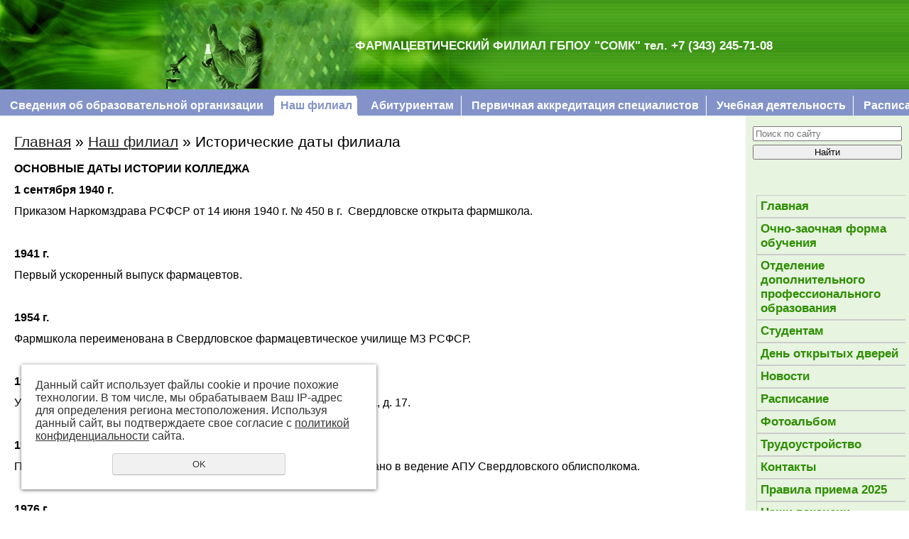

--- FILE ---
content_type: text/html; charset=UTF-8
request_url: https://farmcollege.ru/branch/istoricheskie_daty_branch/
body_size: 6443
content:
<!DOCTYPE html PUBLIC "-//W3C//DTD XHTML 1.0 Strict//EN" "http://www.w3.org/TR/xhtml1/DTD/xhtml1-strict.dtd">
<html xmlns="http://www.w3.org/1999/xhtml" xml:lang="ru">
	<head>
		<script src="/js/jquery-1.8.3.min.js"></script>
		<meta http-equiv="Content-Type" content="text/html; charset=utf-8" /><meta http-equiv="Content-Language" content="ru" /><meta name="author" content="ur66.ru" /><meta name="format-detection" content="telephone=no" /><meta name="referrer" content="strict-origin-when-cross-origin" /><title>Исторические даты филиала - ФАРМАЦЕВТИЧЕСКИЙ ФИЛИАЛ ГБПОУ  &quot;СОМК&quot;</title><meta name="keywords" content="Исторические даты филиала" /><meta name="description" content="ФАРМАЦЕВТИЧЕСКИЙ ФИЛИАЛ ГБПОУ  &quot;СОМК&quot;: Наш филиал - Исторические даты филиала" /><base href="https://farmcollege.ru" /><link rel="shortcut icon" href="/favicon.png" type="image/png" /><link href="//47600.ru/uss-css/uss_style_8.6.0.min.css" rel="stylesheet" type="text/css" /><script src="//47600.ru/uss-js/jquery.formstyler.min.js" type="text/javascript"></script><div class="to-top-btn to-top-btn-left"><div class="to-top-btn-inner"></div></div><script src="//47600.ru/uss-js/jquery.form.min.js" type="text/javascript"></script><script src="//47600.ru/uss-js/jquery.autocomplete.min.js" type="text/javascript"></script><script src="//47600.ru/uss-js/uss-script-8.6.0.min.js" type="text/javascript"></script>		<link href="../css/style.css" rel="stylesheet" type="text/css"/>
	</head>
	<body>
		<div id="header">
			<div class="container">
				<h1>
				</h1>
				<h2>
					ФАРМАЦЕВТИЧЕСКИЙ ФИЛИАЛ ГБПОУ "СОМК"  тел. <a href="Tel:+73432457108">+7 (343) 245-71-08</a>
					<h2>
					</div>
					<div id="topmenu">
						<table><tr><td><a  href="svedeniya_ob_obrazovatelnoy_organizacii/" title="Сведения об образовательной организации" >Сведения об образовательной организации</a></td><td class="active"><a  class="active" href="branch/" title="Наш филиал" >Наш филиал</a></td><td><a  href="abiturientam/" title="Абитуриентам" >Абитуриентам</a></td><td><a  href="pervichnaya-akkreditaciya/" title="Первичная аккредитация специалистов" >Первичная аккредитация специалистов</a></td><td><a  href="uchebnaya_deyatelnost/" title="Учебная деятельность" >Учебная деятельность</a></td><td><a  href="raspisanie-gia/" title="Расписание ГИА" >Расписание ГИА</a></td></tr></table>					</div>
					<table id="middler" width="100%">
						<tr>
							<td id="content">
								<div class="clear">
								</div>
								<h2 id="navigation">
									<a href="https://farmcollege.ru" class="breadcrumbs_main">Главная</a> »  <a href="branch/">Наш филиал</a>  » Исторические даты филиала								</h2>
								<div class="section section_text id_48692"><div class="uss_section_content"><div class="uss_section_text"><p style="text-align: left;"><span style="font-size: medium;"><strong>ОСНОВНЫЕ ДАТЫ ИСТОРИИ КОЛЛЕДЖА</strong></span></p>
<p style="text-align: left;"><span style="font-size: medium;"><strong>1 сентября 1940 г.</strong></span></p>
<p style="text-align: left;"><span style="font-size: medium;">Приказом Наркомздрава РСФСР от 14 июня 1940 г. № 450 в г.&nbsp; Свердловске открыта фармшкола.</span></p>
<p style="text-align: left;"><span style="font-size: medium;"><strong>&nbsp;</strong></span></p>
<p style="text-align: left;"><span style="font-size: medium;"><strong>1941 г</strong><strong>.</strong></span></p>
<p style="text-align: left;"><span style="font-size: medium;">Первый ускоренный выпуск фармацевтов.</span></p>
<p style="text-align: left;"><span style="font-size: medium;"><strong>&nbsp;&nbsp;&nbsp;&nbsp;&nbsp;&nbsp;&nbsp;&nbsp;&nbsp;&nbsp;&nbsp;&nbsp;&nbsp;&nbsp;&nbsp;&nbsp;&nbsp;&nbsp;&nbsp;&nbsp;&nbsp;&nbsp;&nbsp;&nbsp;&nbsp;&nbsp;&nbsp;&nbsp;&nbsp;&nbsp;&nbsp;&nbsp;&nbsp;&nbsp;&nbsp;&nbsp;&nbsp;&nbsp;&nbsp;&nbsp;&nbsp;&nbsp;&nbsp;&nbsp;&nbsp;&nbsp;&nbsp;&nbsp;&nbsp;&nbsp; </strong></span></p>
<p style="text-align: left;"><span style="font-size: medium;"><strong>1954 г.</strong></span></p>
<p style="text-align: left;"><span style="font-size: medium;">Фармшкола переименована в Свердловское фармацевтическое училище МЗ РСФСР.</span></p>
<p style="text-align: left;"><span style="font-size: medium;"><strong>&nbsp;</strong></span></p>
<p style="text-align: left;"><span style="font-size: medium;"><strong>1959 г</strong><strong>.</strong></span></p>
<p style="text-align: left;"><span style="font-size: medium;">Училище размещается по адресу: г. Свердловск, ул. XXII партсъезда, д. 17.</span></p>
<p style="text-align: left;"><span style="font-size: medium;"><strong>&nbsp;</strong></span></p>
<p style="text-align: left;"><span style="font-size: medium;"><strong>1970 г</strong><strong>.</strong></span></p>
<p style="text-align: left;"><span style="font-size: medium;">Приказом МЗ РСФСР от 12 мая 1970 г. № 117 фармучилище&nbsp; передано в ведение АПУ Свердловского облисполкома.</span></p>
<p style="text-align: left;"><span style="font-size: medium;"><strong>&nbsp;</strong></span></p>
<p style="text-align: left;"><span style="font-size: medium;"><strong>1976 г</strong><strong>.</strong></span></p>
<p style="text-align: left;"><span style="font-size: medium;">Училище размещается по адресу: г. Свердловск, ул. Бебеля, д. 71.</span></p>
<p style="text-align: left;"><span style="font-size: medium;"><strong>&nbsp;</strong></span></p>
<p style="text-align: left;"><span style="font-size: medium;"><strong>1991 г</strong><strong>.</strong></span></p>
<p style="text-align: left;"><span style="font-size: medium;">Открыто отделение повышения квалификации фармацевтов.</span></p>
<p style="text-align: left;"><span style="font-size: medium;"><strong>&nbsp;</strong></span></p>
<p style="text-align: left;"><span style="font-size: medium;"><strong>1992 г</strong><strong>.</strong></span></p>
<p style="text-align: left;"><span style="font-size: medium;">Обучение&nbsp; студентов по экспериментальному учебному плану,&nbsp; утвержденному Министерством образования России.</span></p>
<p style="text-align: left;"><span style="font-size: medium;"><strong>&nbsp;</strong></span></p>
<p style="text-align: left;"><span style="font-size: medium;"><strong>1994 г</strong><strong>.</strong></span></p>
<p style="text-align: left;"><span style="font-size: medium;">Училище перешло в подчинение Департамента&nbsp; здравоохранения Свердловской области.</span></p>
<p style="text-align: left;"><span style="font-size: medium;"><strong>&nbsp;</strong></span></p>
<p style="text-align: left;"><span style="font-size: medium;"><strong>1995 г</strong><strong>.</strong></span></p>
<p style="text-align: left;"><span style="font-size: medium;">Создана подкомиссия МЗСО для аттестации специалистов&nbsp; со средним фармацевтическим образованием.</span></p>
<p style="text-align: left;"><span style="font-size: medium;"><strong>&nbsp;</strong></span></p>
<p style="text-align: left;"><span style="font-size: medium;"><strong>1996 г</strong><strong>.</strong></span></p>
<p style="text-align: left;"><span style="font-size: medium;">Фармацевтическое училище реорганизовано в фармацевтический колледж. Создана комиссия по сертификации специалистов со средним фармацевтическим образованием.</span></p>
<p style="text-align: left;"><span style="font-size: medium;"><strong>&nbsp;</strong></span></p>
<p style="text-align: left;"><span style="font-size: medium;"><strong>1997 г</strong><strong>.</strong></span></p>
<p style="text-align: left;"><span style="font-size: medium;">Переход на подготовку специалистов в соответствии с требованиями ГОС СПО (срок обучения 2 г. 10 мес.)</span></p>
<p style="text-align: left;"><span style="font-size: medium;"><br /></span></p>
<p style="text-align: left;"><span style="font-size: medium;"><strong>1998 г</strong><strong>.</strong></span></p>
<p style="text-align: left;"><span style="font-size: medium;">Подготовка специалистов повышенного уровня обучения квалификации &laquo;Старший фармацевт&raquo;.</span></p>
<p style="text-align: left;"><span style="font-size: medium;"><strong>&nbsp;</strong></span></p>
<p style="text-align: left;"><span style="font-size: medium;"><strong>2002 г.</strong></span></p>
<p style="text-align: left;"><span style="font-size: medium;">Государственная аттестация колледжа. Начата подготовка специалистов по очно-заочной (вечерней) форме обучения. Деятельность областного методического объединения преподавателей фармакологии УСПО СО медицинского и фармацевтического профилей.</span></p>
<p style="text-align: left;"><span style="font-size: medium;"><strong>&nbsp;</strong></span></p>
<p style="text-align: left;"><span style="font-size: medium;"><strong>2004 г</strong><strong>.</strong></span></p>
<p style="text-align: left;"><span style="font-size: medium;">Разработка ГОС СПО по специальности 0405 &laquo;Фармация&raquo;, повышенный уровень обучения.</span></p>
<p style="text-align: left;"><span style="font-size: medium;"><strong>&nbsp;</strong></span></p>
<p style="text-align: left;"><span style="font-size: medium;"><strong>2006 г</strong><strong>.</strong></span></p>
<p style="text-align: left;"><span style="font-size: medium;">Разработка ФГОС СПО по специальности 060301 &laquo;фармация&raquo; базовой и углублённой подготовки.</span></p>
<p style="text-align: left;"><span style="font-size: medium;"><strong>&nbsp;</strong></span></p>
<p style="text-align: left;"><span style="font-size: medium;"><strong>2008 г</strong><strong>.</strong></span></p>
<p style="text-align: left;"><span style="font-size: medium;">Участие в комплексной программе социально-экономического развития территорий сельских населенных пунктов в Свердловской области на период 2008-2014 гг. (&laquo;Уральская деревня&raquo;).</span></p>
<p style="text-align: left;"><span style="font-size: medium;"><strong>&nbsp;</strong></span></p>
<p style="text-align: left;"><span style="font-size: medium;"><strong>2009 г</strong><strong>.</strong></span></p>
<p style="text-align: left;"><span style="font-size: medium;">Подготовка проектов программ УД и ПМ для ФГОС СПО. Лицензирование и аккредитация колледжа. Регистрация в национальном Реестре &laquo;Ведущие образовательные учреждения России&raquo;. Участие в работе III Всероссийского съезда средних медицинских работников - работа секции № 9 &laquo;Фармация&raquo; на базе колледжа.</span></p>
<p style="text-align: left;"><span style="font-size: medium;"><br /></span></p>
<p style="text-align: left;"><span style="font-size: medium;"><strong>2010 г</strong><strong>.</strong></span></p>
<p style="text-align: left;"><span style="font-size: medium;">Диплом лауреата конкурса в номинации &laquo;100 лучших образовательных учреждений СПО России&raquo;. Диплом лауреата национального конкурса &laquo;Лучшие учебные центры Российской Федерации - 2010&raquo;. Подготовка и проведение сертификации системы менеджмента качества.</span></p>
<p style="text-align: left;"></p>
<p><strong><span style="font-size: medium;">2010 г.</span></strong></p>
<p style="text-align: left;"></p>
<p><span style="font-size: medium;">Проведена сертификация системы менеджмента качества на соответствие требованиям стандарта МС ИСО 9001:2008 Ассоциацией по сертификации &laquo;Русский регистр&raquo;.</span></p>
<p><span style="font-size: medium;"><br /></span></p>
<p><strong><span style="font-size: medium;">2011 г.</span></strong></p>
<p><span style="font-size: medium;">Реорганизация &nbsp;и переименование в&nbsp; Фармацевтический филиал&nbsp; государственного бюджетного образовательного учреждения среднего профессионального образования &laquo;Свердловский областной медицинский колледж&raquo; на основании Постановления Правительства Свердловской области.&nbsp;</span></p>
<p><span style="font-size: medium;"><br /></span></p>
<p style="text-align: left;"><span style="font-size: medium;"><br /></span></p>
<p><span style="font-size: medium;"><br /></span></p></div></div></div><div class="cleaner"></div>							</td>
							<td id="scndbar" rowspan="2">
								<div class="clear">
								</div>
								<div class="modules search_module">
									
				<form class="uss_site_search" method="get" action="https://farmcollege.ru/sitesearch/">
					<input class="uss_input_name" type="text" value="" name="search" id="search_2156_6599" placeholder="Поиск по сайту" />
					<input class="uss_submit" type="submit" value="Найти" />
				</form>									<br/>
									<br/>
								</div>
								<div class="vmenu">
									<ul><li class=" first"><a  class=" first" href="main/" title="Добро пожаловать" >Главная</a></li><li><a  href="ochno-zaochnaya-forma-obucheniya/" title="Очно-заочная форма обучения" >Очно-заочная форма обучения</a></li><li><a  href="odpo/" title="Отделение дополнительного профессионального образования " >Отделение дополнительного профессионального образования </a></li><li><a  href="studentam/" title="Студентам" >Студентам</a></li><li><a  href="open_door/" title="День открытых дверей" >День открытых дверей</a></li><li><a  href="news/" title="Новости" >Новости</a></li><li><a  href="raspisanie/" title="Расписание" >Расписание</a></li><li><a  href="fotoalbum/" title="Фотоальбом" >Фотоальбом</a></li><li><a  href="vakansii/" title="Трудоустройство" >Трудоустройство</a></li><li><a  href="about/" title="Контакты" >Контакты</a></li><li><a  href="new_rules/" title="Правила приема 2025" >Правила приема 2025</a></li><li><a  href="nashi_vakansii/" title="Наши вакансии" >Наши вакансии</a></li><li class=" last"><a  class=" last" href="protivodeystvie-korrupcii/" title="Противодействие коррупции" >Противодействие коррупции</a></li></ul>									<br/>
									<ul><li class=" last first"><a  class=" last first" href="/sitemap/" title="Карта сайта" >Карта сайта</a></li></ul>								</div>
								<div class="modules">
									<!--<div class="h4">Вход</div>
			<form id="loginForm" method="post" action="https://farmcollege.ru/enter/">
			<input type="hidden" name="urltogo" value="https://farmcollege.ru/branch/istoricheskie_daty_branch/">
			<table>
			<tbody>
				<tr>
					<td class="label label_login">Логин:</td>
					<td class="input input_login"><input class="styler" type="text" value="" name="login" required/></td>
				</tr>
			<tr>
				<td class="label label_pas">Пароль:</td>
				<td class="input input_pas"><input class="styler" type="password" value="" name="password" required/></td>
			</tr>
			<tr>
				<td class="submit" colspan="2"><input class="styler" type="submit" value="Войти" name="sendloginform"/></td>
			</tr>
			</tbody></table>
			</form>
			<span class="registration"><a href="https://farmcollege.ru/registration/">Регистрация</a></span>
			<span class="passrecovery"><a href="https://farmcollege.ru/passrecovery/">Забыли пароль?</a></span>
		-->
									<br/>
									<br/>
								</div>
								<div class="buttons">
									&nbsp;
<!-- Yandex.Metrika informer -->
<a href="https://metrika.yandex.ru/stat/?id=11454814&amp;from=informer"
target="_blank" rel="nofollow"><img src="https://informer.yandex.ru/informer/11454814/3_1_FFFFFFFF_EFEFEFFF_0_pageviews"
style="width:88px; height:31px; border:0;" alt="Яндекс.Метрика" title="Яндекс.Метрика: данные за сегодня (просмотры, визиты и уникальные посетители)" class="ym-advanced-informer" data-cid="11454814" data-lang="ru" /></a>
<!-- /Yandex.Metrika informer -->

<!-- Yandex.Metrika counter -->
<script type="text/javascript">
    (function (d, w, c) {
        (w[c] = w[c] || []).push(function() {
            try {
                w.yaCounter11454814 = new Ya.Metrika({
                    id:11454814,
                    clickmap:true,
                    trackLinks:true,
                    accurateTrackBounce:true,
                    webvisor:true,
                    ut:"noindex"
                });
            } catch(e) { }
        });

        var n = d.getElementsByTagName("script")[0],
            s = d.createElement("script"),
            f = function () { n.parentNode.insertBefore(s, n); };
        s.type = "text/javascript";
        s.async = true;
        s.src = "https://mc.yandex.ru/metrika/watch.js";

        if (w.opera == "[object Opera]") {
            d.addEventListener("DOMContentLoaded", f, false);
        } else { f(); }
    })(document, window, "yandex_metrika_callbacks");
</script>
<noscript><div><img src="https://mc.yandex.ru/watch/11454814?ut=noindex" style="position:absolute; left:-9999px;" alt="" /></div></noscript>
<!-- /Yandex.Metrika counter -->

<!--LiveInternet counter--><script type="text/javascript">
document.write("<a href='//www.liveinternet.ru/click' "+
"target=_blank><img src='//counter.yadro.ru/hit?t52.2;r"+
escape(document.referrer)+((typeof(screen)=="undefined")?"":
";s"+screen.width+"*"+screen.height+"*"+(screen.colorDepth?
screen.colorDepth:screen.pixelDepth))+";u"+escape(document.URL)+
";"+Math.random()+
"' alt='' title='LiveInternet: показано число просмотров и"+
" посетителей за 24 часа' "+
"border='0' width='88' height='31'></a>")
</script><!--/LiveInternet-->

</br><a href="/privacy-policy/">Политика конфиденциальности</a>
<script type="text/javascript">initStyler();</script>								</div>
							</td>
						</tr>
						<tr>
							<td colspan="2" id="footer">
								<div class="bottommenu">
																	</div>
								<div class="copy">
									<div class="uss-site-copyright">&copy;&nbsp;2009 - 2026 ФАРМАЦЕВТИЧЕСКИЙ ФИЛИАЛ ГБПОУ  "СОМК"</div>								</div>
								<div class="dev">
									<div class="ssnn-copyright ssnn-black"><a class="ssnn-copyright_logo" href="https://7600.ru/" target="_blank" title="Кабинет - создание сайтов Екатеринбург"><i class="g-png"><img src="//47600.ru/uss-img/7600-2011-logo/7600_mini_logo_black.png" width="86" height="24" alt="Кабинет - создание сайтов Екатеринбург" /></i></a><a class="ssnn-copyright_text" href="https://7600.ru/" target="_blank" title="Кабинет - создание сайтов Екатеринбург"><span>Создание сайтов</span></a></div>								</div>
							</td>
						</tr>
					</table>
				</div>
			</script>
		</body>
	</html>
<noindex>
	<div class="uss_privacy_policy_wrap type_2 fixed">
		<div class="uss_privacy_policy_inner">
			<div class="uss_privacy_policy_text">Данный сайт использует файлы cookie и прочие похожие технологии. В том числе, мы обрабатываем Ваш IP-адрес для определения региона местоположения. Используя данный сайт, вы подтверждаете свое согласие с <a href="/privacy-policy/" target="blank" rel="nofollow">политикой конфиденциальности</a> сайта.</div>
			<div class="uss_privacy_policy_button">
				<span>OK</span>
			</div>
		</div>
	</div>
</noindex>


--- FILE ---
content_type: text/css
request_url: https://farmcollege.ru/css/style.css
body_size: 2067
content:
html { height: 100%; background: #fff; border: 0px solid; margin: 0; padding: 0; }
body { height: 100%; background: #fff; border: 0px solid; color: #000; font: 13px Tahoma, Verdana, Arial, Helvetica, Sans-serif, "Times New Roman"; margin: 0; padding: 0 0 0 0; }
a { color: #ccc; margin: 0; padding: 0; text-decoration: none; }
a img { border: 0px solid; }
a:link, a:visited, a:hover, a:active { color: #222; margin: 0; padding: 0; text-decoration: underline; }
a:hover { color: #666; text-decoration: none; }
a.active { font-weight: bold !important; }
h1, h2, h3, h4, h5, h6 { margin: 0; padding: 5px 0; }
h1 { color: #728e03; font-size: 190%; }
h2 { color: #728e03; font-size: 160%; }
h3 { color: #728e03; font-size: 180%; }
h4 { font-size: 160%; }
h5 { font-size: 150%; }
h6 { font-size: 140%; }
p { margin: 12px 0 12px 0; padding: 0 0 0 0; }
ul { list-style-type: default; margin: 10px 0 10px 0; padding: 10px 0 0 0; }
ol { margin: 10px 0 10px 0; padding: 0 0 0 30px; }
ul li { margin: 2px 0 2px 25px; padding: 0px 0 0px 5px; }
ol li { margin: 2px 0 2px 0; }
li .c { font-size: 0; line-height: 0; }
form, fieldset, label { border: 0 solid; margin: 0; padding: 0; }
table, td, tr { border: 0; border-collapse: collapse; font-size: 100%; padding: 0; margin: 0; }
table caption { font-size: 140%; font-weight: bold; padding: 5px; }
table.b td, table.b th { border: 1px solid #ccc; padding: 5px !important; }
table th { background-color: #8393ca; color: #fff; text-align: center; }
table td { vertical-align: top; }
caption { }
th { }
textarea, button { width: 100%; }
input, select { }
.clear { clear: both; font-size: 0; height: 0; line-height: 0; }
.buttons { text-align: center; }

/* MODULES */
.modules, .modules * { -webkit-box-sizing: border-box; -moz-box-sizing: border-box; box-sizing: border-box; }
.modules { overflow: hidden; padding: 0 5px 5px 5px; width: 220px; }
.modules input { width: 100% !important; }
.modules h3 { background: url(../img/modules_h3_bg.gif) no-repeat 0px 14px; font-size: 130%; height: 35px; padding: 8px 0 0 17px; }
.modules h3 a:link, .modules h3 a:visited, .modules h3 a:hover, .modules h3 a:active { color: #000; }
.modules h4 { font-size: 120%; }
.vmenu { }
.vmenu ul { list-style-type: none; margin: 0 0 10px 0; padding: 15px 0 0 0; }
.vmenu ul li { margin: 0 0 0 10px; padding: 0; }
.vmenu ul li a { border: solid #ccc; border-width: 1px 0 1px 1px; display: block; font-size: 130%; padding: 5px; }
.vmenu ul li a:link, .vmenu ul li a:visited, .vmenu ul li a:hover, .vmenu ul li a:active { color: #2d8e00; border: solid #ccc; border-width: 1px 0 1px 1px; display: block; font-size: 130%; font-weight: bold; padding: 5px; text-decoration: none; }
.vmenu ul li a:hover { background-color: #2d8e00; color: #fff; padding: 5px; }
.vmenu ul li a.active { background-color: #2d8e00 !important; color: #fff !important; padding: 5px !important; }

/* / */
form.search { margin: 25px 0 25px 0; }
form.search td { vertical-align: middle; }
form.search strong { color: #c7e5ff; display: block; margin: 4px 2px 0 0; }
.submit { text-align: right; }
.submit input.styler { margin: 10px 0 10px 0; box-shadow: none; text-shadow: none; border: none; background: #007700; color: #fff; border: 1px solid #ccc; font-weight: bold; width: 100px !important; display: inline-block; }
.submit input.styler:hover { background-color: #009700 !important; }
.uss_privacy_policy_wrap{
    position: fixed;
}
#main { height: 100%; width: 100%; }
#header { background: url(../img/header_bg.jpg); border-bottom: 1px solid #fff; height: 126px; }
#header div.container { background: url(../img/header_bg_img.jpg) no-repeat; height: 126px; }
#header div.container h1 { color: #fff; font-size: 200%; left: 40px; position: absolute; top: 30px; width: 400px; }
#header div.container h2 { color: #f3f9f1; font-size: 130%; left: 500px; position: absolute; top: 50px; }
#topmenu { background: #8393ca; height: 37px; overflow: hidden; }
#topmenu table { height: 28px; width: 100%; margin: 9px 0 0 0; }
#topmenu table td { background: #fff url(../img/topmenu_td_bg.gif) no-repeat right top; padding: 0px solid; height: 28x; white-space: nowrap; text-align: center; }
#topmenu a { background-color: #8393ca; background-image: url(../img/topmenu_a_bg.gif); background-repeat: no-repeat; background-position: left bottom; border-right: 1px solid #fff; color: #fff; display: block; font-size: 120%; font-weight: bold; height: 28px; text-decoration: none; }
#topmenu a:link, #topmenu a:visited, #topmenu a:hover, #topmenu a:active { background-color: #8393ca; background-image: url(../img/topmenu_a_bg.gif); background-repeat: no-repeat; background-position: left top; color: #fff; display: block; font-size: 120%; font-weight: bold; height: 28px; padding: 5px 10px 0 14px; text-decoration: none; }
#topmenu a:hover { background-color: #fff; color: #8393ca; margin-left: -1px; margin-right: 6px; padding: 5px 5px 0 14px; position: relative; z-index: 2; }
#topmenu a.active { background-color: #fff !important; color: #8393ca !important; margin-left: -1px; margin-right: 6px !important; padding: 5px 5px 0 14px !important; position: relative !important; z-index: 2 !important; }
#content { padding: 10px; width: 100%; }
#content div.clear { width: 500px; }
#frstbar { padding: 25px 0 30px 0; width: 220px; }
#frstbar div.clear { width: 220px; }
#frstbar .modules { border-left: 1px dotted #62aa40; }
#scndbar { background: #e7f4e0; padding: 15px 5px 0 5px; width: 220px; }
#scndbar div.clear { width: 220px; }
#footer { display: -webkit-flex; display: -moz-flex; display: -ms-flex; display: -o-flex; display: flex; justify-content: space-between; flex-wrap: wrap; align-items: center; padding-left: 20px; padding-right: 20px; padding-bottom: 20px; }
#footer div.bottommenu { padding: 0; -webkit-flex: 0 100%; -moz-flex: 0 100%; -ms-flex: 0 100%; -o-flex: 0 100%; flex: 0 100%; }
#footer div.bottommenu img { margin: 0 7px 0 7px; }
#footer div.bottommenu a:link, #footer div.bottommenu a:visited, #footer div.bottommenu a:hover, #footer div.bottommenu a:active { color: #8393ca; font-weight: bold; }
#footer div.copy a { color: #00aa00; }
#navigation { margin: 0 0 0.4em 0; }
#content { padding: 20px 15px 15px 20px; text-align: justify; vertical-align: top; }
#content table td { padding: 2px; }
#content ul { list-style-image: url(../img/bottommenu_bullet.gif); }
#navigation { color: #000; font-weight: normal; position: relative; z-index: 2; }
.uss_photoalbums_foto_slide .uss_photoalbums_foto_slide_wrap { width: 100% !important; overflow: hidden; text-align: center; }
.uss_photoalbums_foto_slide .uss_img_ico { display: inline-block; float: none; }
.search_module, .search_module * { -webkit-box-sizing: border-box; -moz-box-sizing: border-box; box-sizing: border-box; }
.search_module { text-align: right; }
.search_module input[type='text'] { width: 100%; text-align: left; }
.search_module input[type='submit'] { display: inline-block; margin: 5px 0 0 0; }
.container a {    color: #fff;    text-decoration: none;}